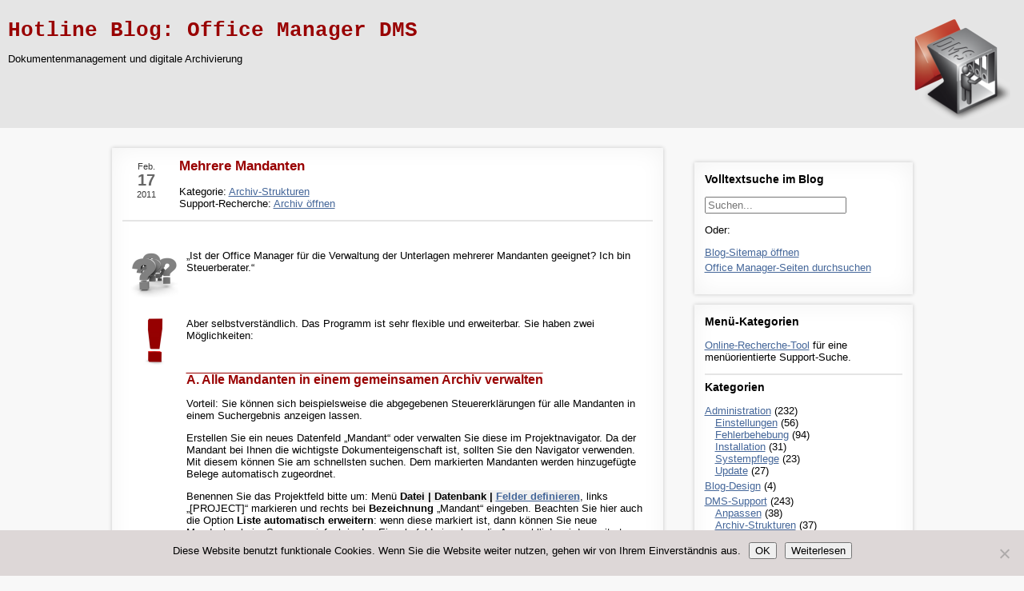

--- FILE ---
content_type: text/html; charset=UTF-8
request_url: https://blog.officemanager.de/2011/02/mehrere-mandanten/
body_size: 9966
content:
<!DOCTYPE html>
<html lang="de">
<head>
<meta charset="utf-8">
<meta name="viewport" content="width=device-width, initial-scale=1">
<title> &raquo; Mehrere Mandanten - Hotline Blog: Office Manager DMS</title>
<meta name="robots" content="index,follow">
<meta name="copyright" content="Softwareb&uuml;ro Krekeler">
<link rel="stylesheet" href="https://blog.officemanager.de/wp-content/themes/dms-hotline/style.css" media="screen">
<link rel="pingback" href="https://blog.officemanager.de/xmlrpc.php">
<link rel="alternate" type="application/rss+xml" title="RSS 2.0" href="https://blog.officemanager.de/feed/">
<link rel="alternate" type="text/xml" title="RSS .92" href="https://blog.officemanager.de/feed/rss/">
<link rel="alternate" type="application/atom+xml" title="Atom 0.3" href="https://blog.officemanager.de/feed/atom/">
<meta name='robots' content='max-image-preview:large' />
<link rel="alternate" type="application/rss+xml" title="Hotline Blog: Office Manager DMS &raquo; Mehrere Mandanten-Kommentar-Feed" href="https://blog.officemanager.de/2011/02/mehrere-mandanten/feed/" />
<link rel="alternate" title="oEmbed (JSON)" type="application/json+oembed" href="https://blog.officemanager.de/wp-json/oembed/1.0/embed?url=https%3A%2F%2Fblog.officemanager.de%2F2011%2F02%2Fmehrere-mandanten%2F" />
<link rel="alternate" title="oEmbed (XML)" type="text/xml+oembed" href="https://blog.officemanager.de/wp-json/oembed/1.0/embed?url=https%3A%2F%2Fblog.officemanager.de%2F2011%2F02%2Fmehrere-mandanten%2F&#038;format=xml" />
<style id='wp-img-auto-sizes-contain-inline-css' type='text/css'>
img:is([sizes=auto i],[sizes^="auto," i]){contain-intrinsic-size:3000px 1500px}
/*# sourceURL=wp-img-auto-sizes-contain-inline-css */
</style>
<style id='wp-emoji-styles-inline-css' type='text/css'>

	img.wp-smiley, img.emoji {
		display: inline !important;
		border: none !important;
		box-shadow: none !important;
		height: 1em !important;
		width: 1em !important;
		margin: 0 0.07em !important;
		vertical-align: -0.1em !important;
		background: none !important;
		padding: 0 !important;
	}
/*# sourceURL=wp-emoji-styles-inline-css */
</style>
<style id='wp-block-library-inline-css' type='text/css'>
:root{--wp-block-synced-color:#7a00df;--wp-block-synced-color--rgb:122,0,223;--wp-bound-block-color:var(--wp-block-synced-color);--wp-editor-canvas-background:#ddd;--wp-admin-theme-color:#007cba;--wp-admin-theme-color--rgb:0,124,186;--wp-admin-theme-color-darker-10:#006ba1;--wp-admin-theme-color-darker-10--rgb:0,107,160.5;--wp-admin-theme-color-darker-20:#005a87;--wp-admin-theme-color-darker-20--rgb:0,90,135;--wp-admin-border-width-focus:2px}@media (min-resolution:192dpi){:root{--wp-admin-border-width-focus:1.5px}}.wp-element-button{cursor:pointer}:root .has-very-light-gray-background-color{background-color:#eee}:root .has-very-dark-gray-background-color{background-color:#313131}:root .has-very-light-gray-color{color:#eee}:root .has-very-dark-gray-color{color:#313131}:root .has-vivid-green-cyan-to-vivid-cyan-blue-gradient-background{background:linear-gradient(135deg,#00d084,#0693e3)}:root .has-purple-crush-gradient-background{background:linear-gradient(135deg,#34e2e4,#4721fb 50%,#ab1dfe)}:root .has-hazy-dawn-gradient-background{background:linear-gradient(135deg,#faaca8,#dad0ec)}:root .has-subdued-olive-gradient-background{background:linear-gradient(135deg,#fafae1,#67a671)}:root .has-atomic-cream-gradient-background{background:linear-gradient(135deg,#fdd79a,#004a59)}:root .has-nightshade-gradient-background{background:linear-gradient(135deg,#330968,#31cdcf)}:root .has-midnight-gradient-background{background:linear-gradient(135deg,#020381,#2874fc)}:root{--wp--preset--font-size--normal:16px;--wp--preset--font-size--huge:42px}.has-regular-font-size{font-size:1em}.has-larger-font-size{font-size:2.625em}.has-normal-font-size{font-size:var(--wp--preset--font-size--normal)}.has-huge-font-size{font-size:var(--wp--preset--font-size--huge)}.has-text-align-center{text-align:center}.has-text-align-left{text-align:left}.has-text-align-right{text-align:right}.has-fit-text{white-space:nowrap!important}#end-resizable-editor-section{display:none}.aligncenter{clear:both}.items-justified-left{justify-content:flex-start}.items-justified-center{justify-content:center}.items-justified-right{justify-content:flex-end}.items-justified-space-between{justify-content:space-between}.screen-reader-text{border:0;clip-path:inset(50%);height:1px;margin:-1px;overflow:hidden;padding:0;position:absolute;width:1px;word-wrap:normal!important}.screen-reader-text:focus{background-color:#ddd;clip-path:none;color:#444;display:block;font-size:1em;height:auto;left:5px;line-height:normal;padding:15px 23px 14px;text-decoration:none;top:5px;width:auto;z-index:100000}html :where(.has-border-color){border-style:solid}html :where([style*=border-top-color]){border-top-style:solid}html :where([style*=border-right-color]){border-right-style:solid}html :where([style*=border-bottom-color]){border-bottom-style:solid}html :where([style*=border-left-color]){border-left-style:solid}html :where([style*=border-width]){border-style:solid}html :where([style*=border-top-width]){border-top-style:solid}html :where([style*=border-right-width]){border-right-style:solid}html :where([style*=border-bottom-width]){border-bottom-style:solid}html :where([style*=border-left-width]){border-left-style:solid}html :where(img[class*=wp-image-]){height:auto;max-width:100%}:where(figure){margin:0 0 1em}html :where(.is-position-sticky){--wp-admin--admin-bar--position-offset:var(--wp-admin--admin-bar--height,0px)}@media screen and (max-width:600px){html :where(.is-position-sticky){--wp-admin--admin-bar--position-offset:0px}}

/*# sourceURL=wp-block-library-inline-css */
</style><style id='global-styles-inline-css' type='text/css'>
:root{--wp--preset--aspect-ratio--square: 1;--wp--preset--aspect-ratio--4-3: 4/3;--wp--preset--aspect-ratio--3-4: 3/4;--wp--preset--aspect-ratio--3-2: 3/2;--wp--preset--aspect-ratio--2-3: 2/3;--wp--preset--aspect-ratio--16-9: 16/9;--wp--preset--aspect-ratio--9-16: 9/16;--wp--preset--color--black: #000000;--wp--preset--color--cyan-bluish-gray: #abb8c3;--wp--preset--color--white: #ffffff;--wp--preset--color--pale-pink: #f78da7;--wp--preset--color--vivid-red: #cf2e2e;--wp--preset--color--luminous-vivid-orange: #ff6900;--wp--preset--color--luminous-vivid-amber: #fcb900;--wp--preset--color--light-green-cyan: #7bdcb5;--wp--preset--color--vivid-green-cyan: #00d084;--wp--preset--color--pale-cyan-blue: #8ed1fc;--wp--preset--color--vivid-cyan-blue: #0693e3;--wp--preset--color--vivid-purple: #9b51e0;--wp--preset--gradient--vivid-cyan-blue-to-vivid-purple: linear-gradient(135deg,rgb(6,147,227) 0%,rgb(155,81,224) 100%);--wp--preset--gradient--light-green-cyan-to-vivid-green-cyan: linear-gradient(135deg,rgb(122,220,180) 0%,rgb(0,208,130) 100%);--wp--preset--gradient--luminous-vivid-amber-to-luminous-vivid-orange: linear-gradient(135deg,rgb(252,185,0) 0%,rgb(255,105,0) 100%);--wp--preset--gradient--luminous-vivid-orange-to-vivid-red: linear-gradient(135deg,rgb(255,105,0) 0%,rgb(207,46,46) 100%);--wp--preset--gradient--very-light-gray-to-cyan-bluish-gray: linear-gradient(135deg,rgb(238,238,238) 0%,rgb(169,184,195) 100%);--wp--preset--gradient--cool-to-warm-spectrum: linear-gradient(135deg,rgb(74,234,220) 0%,rgb(151,120,209) 20%,rgb(207,42,186) 40%,rgb(238,44,130) 60%,rgb(251,105,98) 80%,rgb(254,248,76) 100%);--wp--preset--gradient--blush-light-purple: linear-gradient(135deg,rgb(255,206,236) 0%,rgb(152,150,240) 100%);--wp--preset--gradient--blush-bordeaux: linear-gradient(135deg,rgb(254,205,165) 0%,rgb(254,45,45) 50%,rgb(107,0,62) 100%);--wp--preset--gradient--luminous-dusk: linear-gradient(135deg,rgb(255,203,112) 0%,rgb(199,81,192) 50%,rgb(65,88,208) 100%);--wp--preset--gradient--pale-ocean: linear-gradient(135deg,rgb(255,245,203) 0%,rgb(182,227,212) 50%,rgb(51,167,181) 100%);--wp--preset--gradient--electric-grass: linear-gradient(135deg,rgb(202,248,128) 0%,rgb(113,206,126) 100%);--wp--preset--gradient--midnight: linear-gradient(135deg,rgb(2,3,129) 0%,rgb(40,116,252) 100%);--wp--preset--font-size--small: 13px;--wp--preset--font-size--medium: 20px;--wp--preset--font-size--large: 36px;--wp--preset--font-size--x-large: 42px;--wp--preset--spacing--20: 0.44rem;--wp--preset--spacing--30: 0.67rem;--wp--preset--spacing--40: 1rem;--wp--preset--spacing--50: 1.5rem;--wp--preset--spacing--60: 2.25rem;--wp--preset--spacing--70: 3.38rem;--wp--preset--spacing--80: 5.06rem;--wp--preset--shadow--natural: 6px 6px 9px rgba(0, 0, 0, 0.2);--wp--preset--shadow--deep: 12px 12px 50px rgba(0, 0, 0, 0.4);--wp--preset--shadow--sharp: 6px 6px 0px rgba(0, 0, 0, 0.2);--wp--preset--shadow--outlined: 6px 6px 0px -3px rgb(255, 255, 255), 6px 6px rgb(0, 0, 0);--wp--preset--shadow--crisp: 6px 6px 0px rgb(0, 0, 0);}:where(.is-layout-flex){gap: 0.5em;}:where(.is-layout-grid){gap: 0.5em;}body .is-layout-flex{display: flex;}.is-layout-flex{flex-wrap: wrap;align-items: center;}.is-layout-flex > :is(*, div){margin: 0;}body .is-layout-grid{display: grid;}.is-layout-grid > :is(*, div){margin: 0;}:where(.wp-block-columns.is-layout-flex){gap: 2em;}:where(.wp-block-columns.is-layout-grid){gap: 2em;}:where(.wp-block-post-template.is-layout-flex){gap: 1.25em;}:where(.wp-block-post-template.is-layout-grid){gap: 1.25em;}.has-black-color{color: var(--wp--preset--color--black) !important;}.has-cyan-bluish-gray-color{color: var(--wp--preset--color--cyan-bluish-gray) !important;}.has-white-color{color: var(--wp--preset--color--white) !important;}.has-pale-pink-color{color: var(--wp--preset--color--pale-pink) !important;}.has-vivid-red-color{color: var(--wp--preset--color--vivid-red) !important;}.has-luminous-vivid-orange-color{color: var(--wp--preset--color--luminous-vivid-orange) !important;}.has-luminous-vivid-amber-color{color: var(--wp--preset--color--luminous-vivid-amber) !important;}.has-light-green-cyan-color{color: var(--wp--preset--color--light-green-cyan) !important;}.has-vivid-green-cyan-color{color: var(--wp--preset--color--vivid-green-cyan) !important;}.has-pale-cyan-blue-color{color: var(--wp--preset--color--pale-cyan-blue) !important;}.has-vivid-cyan-blue-color{color: var(--wp--preset--color--vivid-cyan-blue) !important;}.has-vivid-purple-color{color: var(--wp--preset--color--vivid-purple) !important;}.has-black-background-color{background-color: var(--wp--preset--color--black) !important;}.has-cyan-bluish-gray-background-color{background-color: var(--wp--preset--color--cyan-bluish-gray) !important;}.has-white-background-color{background-color: var(--wp--preset--color--white) !important;}.has-pale-pink-background-color{background-color: var(--wp--preset--color--pale-pink) !important;}.has-vivid-red-background-color{background-color: var(--wp--preset--color--vivid-red) !important;}.has-luminous-vivid-orange-background-color{background-color: var(--wp--preset--color--luminous-vivid-orange) !important;}.has-luminous-vivid-amber-background-color{background-color: var(--wp--preset--color--luminous-vivid-amber) !important;}.has-light-green-cyan-background-color{background-color: var(--wp--preset--color--light-green-cyan) !important;}.has-vivid-green-cyan-background-color{background-color: var(--wp--preset--color--vivid-green-cyan) !important;}.has-pale-cyan-blue-background-color{background-color: var(--wp--preset--color--pale-cyan-blue) !important;}.has-vivid-cyan-blue-background-color{background-color: var(--wp--preset--color--vivid-cyan-blue) !important;}.has-vivid-purple-background-color{background-color: var(--wp--preset--color--vivid-purple) !important;}.has-black-border-color{border-color: var(--wp--preset--color--black) !important;}.has-cyan-bluish-gray-border-color{border-color: var(--wp--preset--color--cyan-bluish-gray) !important;}.has-white-border-color{border-color: var(--wp--preset--color--white) !important;}.has-pale-pink-border-color{border-color: var(--wp--preset--color--pale-pink) !important;}.has-vivid-red-border-color{border-color: var(--wp--preset--color--vivid-red) !important;}.has-luminous-vivid-orange-border-color{border-color: var(--wp--preset--color--luminous-vivid-orange) !important;}.has-luminous-vivid-amber-border-color{border-color: var(--wp--preset--color--luminous-vivid-amber) !important;}.has-light-green-cyan-border-color{border-color: var(--wp--preset--color--light-green-cyan) !important;}.has-vivid-green-cyan-border-color{border-color: var(--wp--preset--color--vivid-green-cyan) !important;}.has-pale-cyan-blue-border-color{border-color: var(--wp--preset--color--pale-cyan-blue) !important;}.has-vivid-cyan-blue-border-color{border-color: var(--wp--preset--color--vivid-cyan-blue) !important;}.has-vivid-purple-border-color{border-color: var(--wp--preset--color--vivid-purple) !important;}.has-vivid-cyan-blue-to-vivid-purple-gradient-background{background: var(--wp--preset--gradient--vivid-cyan-blue-to-vivid-purple) !important;}.has-light-green-cyan-to-vivid-green-cyan-gradient-background{background: var(--wp--preset--gradient--light-green-cyan-to-vivid-green-cyan) !important;}.has-luminous-vivid-amber-to-luminous-vivid-orange-gradient-background{background: var(--wp--preset--gradient--luminous-vivid-amber-to-luminous-vivid-orange) !important;}.has-luminous-vivid-orange-to-vivid-red-gradient-background{background: var(--wp--preset--gradient--luminous-vivid-orange-to-vivid-red) !important;}.has-very-light-gray-to-cyan-bluish-gray-gradient-background{background: var(--wp--preset--gradient--very-light-gray-to-cyan-bluish-gray) !important;}.has-cool-to-warm-spectrum-gradient-background{background: var(--wp--preset--gradient--cool-to-warm-spectrum) !important;}.has-blush-light-purple-gradient-background{background: var(--wp--preset--gradient--blush-light-purple) !important;}.has-blush-bordeaux-gradient-background{background: var(--wp--preset--gradient--blush-bordeaux) !important;}.has-luminous-dusk-gradient-background{background: var(--wp--preset--gradient--luminous-dusk) !important;}.has-pale-ocean-gradient-background{background: var(--wp--preset--gradient--pale-ocean) !important;}.has-electric-grass-gradient-background{background: var(--wp--preset--gradient--electric-grass) !important;}.has-midnight-gradient-background{background: var(--wp--preset--gradient--midnight) !important;}.has-small-font-size{font-size: var(--wp--preset--font-size--small) !important;}.has-medium-font-size{font-size: var(--wp--preset--font-size--medium) !important;}.has-large-font-size{font-size: var(--wp--preset--font-size--large) !important;}.has-x-large-font-size{font-size: var(--wp--preset--font-size--x-large) !important;}
/*# sourceURL=global-styles-inline-css */
</style>

<style id='classic-theme-styles-inline-css' type='text/css'>
/*! This file is auto-generated */
.wp-block-button__link{color:#fff;background-color:#32373c;border-radius:9999px;box-shadow:none;text-decoration:none;padding:calc(.667em + 2px) calc(1.333em + 2px);font-size:1.125em}.wp-block-file__button{background:#32373c;color:#fff;text-decoration:none}
/*# sourceURL=/wp-includes/css/classic-themes.min.css */
</style>
<link rel='stylesheet' id='cookie-notice-front-css' href='https://blog.officemanager.de/wp-content/plugins/cookie-notice/css/front.min.css?ver=2.5.11' type='text/css' media='all' />
<script type="text/javascript" id="cookie-notice-front-js-before">
/* <![CDATA[ */
var cnArgs = {"ajaxUrl":"https:\/\/blog.officemanager.de\/wp-admin\/admin-ajax.php","nonce":"9ac6da469f","hideEffect":"fade","position":"bottom","onScroll":false,"onScrollOffset":100,"onClick":false,"cookieName":"cookie_notice_accepted","cookieTime":2592000,"cookieTimeRejected":2592000,"globalCookie":false,"redirection":false,"cache":false,"revokeCookies":false,"revokeCookiesOpt":"automatic"};

//# sourceURL=cookie-notice-front-js-before
/* ]]> */
</script>
<script type="text/javascript" src="https://blog.officemanager.de/wp-content/plugins/cookie-notice/js/front.min.js?ver=2.5.11" id="cookie-notice-front-js"></script>
<link rel="https://api.w.org/" href="https://blog.officemanager.de/wp-json/" /><link rel="alternate" title="JSON" type="application/json" href="https://blog.officemanager.de/wp-json/wp/v2/posts/254" /><link rel="EditURI" type="application/rsd+xml" title="RSD" href="https://blog.officemanager.de/xmlrpc.php?rsd" />
<meta name="generator" content="WordPress 6.9" />
<link rel="canonical" href="https://blog.officemanager.de/2011/02/mehrere-mandanten/" />
<link rel='shortlink' href='https://blog.officemanager.de/?p=254' />
<script type="application/ld+json">{
    "@context": "https://schema.org",
    "@type": "BlogPosting",
    "headline": "Mehrere Mandanten",
    "description": "Ist der Office Manager für die Verwaltung der Unterlagen mehrerer Mandanten geeignet? Ich bin Steuerberater.",
    "datePublished": "2011-02-17T11:25:29+01:00",
    "author": {
        "@type": "Organization",
        "name": "Softwarebüro Krekeler"
    },
    "publisher": {
        "@type": "Organization",
        "name": "Softwarebüro Krekeler"
    },
    "mainEntityOfPage": {
        "@type": "WebPage",
        "@id": "https://blog.officemanager.de/2011/02/mehrere-mandanten/"
    },
    "dateModified": "2022-10-27T19:45:04+02:00",
    "isPartOf": {
        "@type": "SoftwareApplication",
        "@id": "https://www.officemanager.de/#software",
        "name": "Office Manager DMS",
        "applicationCategory": "BusinessApplication",
        "operatingSystem": "Windows",
        "softwareRequirements": "Windows 10/11",
        "screenshot": "https://www.officemanager.de/images/screenshot/dms/screenshot-office-manager-dms.png",
        "keywords": [
            "Archivierungssoftware",
            "DMS",
            "Dokumentenmanagementsystem"
        ],
        "url": "https://www.officemanager.de/"
    }
}
</script>
</head>
<body>

<div id="wrapper">

<header>
	<p><img alt="DMS Datenraum" src="https://blog.officemanager.de/wp-content/themes/dms-hotline/images/logo.png" width="128" height="128"></p>
	<a class="blogtitle" href="https://blog.officemanager.de">Hotline Blog: Office Manager DMS</a>
	<p>Dokumentenmanagement und digitale Archivierung</p>
</header>
<div id="content">
<aside>
	<div id="sidebox-search" class="sidebox">
		<p class="sideh" id="volltextsuche">Volltextsuche im Blog</p>
		<form method="get" id="searchform" action="/index.php">
			<input type="text" placeholder="Suchen..." value="" name="s" id="s">
		</form>
		<p>Oder:</p>
		<ul>
			<li><a title="Gesamtliste aller Posts" href="//blog.officemanager.de/sitemap/">Blog-Sitemap &ouml;ffnen</a></li>
			<li><a title="Volltextsuche in allen Office Manager-Seiten" rel="search" href="https://www.officemanager.de/search/search.php">Office Manager-Seiten durchsuchen</a></li>
		</ul>
	</div>
	<div id="sidebox-cat" class="sidebox">
		<p class="sideh">Men&uuml;-Kategorien</p>
		<p><a title="Findet Blog-Artikel, Supportseiten und Hilfekapitel&#10;Kurz-URL &quot;dms.support&quot;" href="https://www.officemanager.de/support/dms-menue.php">Online-Recherche-Tool</a> f&uuml;r eine men&uuml;orientierte Support-Suche.</p>
		<hr>
		<p class="sideh" id="kategorien">Kategorien</p>
		<ul>	<li class="cat-item cat-item-8"><a href="https://blog.officemanager.de/category/administration/">Administration</a> (232)
<ul class='children'>
	<li class="cat-item cat-item-54"><a href="https://blog.officemanager.de/category/administration/einstellungen-administration/">Einstellungen</a> (56)
</li>
	<li class="cat-item cat-item-55"><a href="https://blog.officemanager.de/category/administration/fehlerbehebung/">Fehlerbehebung</a> (94)
</li>
	<li class="cat-item cat-item-52"><a href="https://blog.officemanager.de/category/administration/installation-administration/">Installation</a> (31)
</li>
	<li class="cat-item cat-item-71"><a href="https://blog.officemanager.de/category/administration/systempflege/">Systempflege</a> (23)
</li>
	<li class="cat-item cat-item-53"><a href="https://blog.officemanager.de/category/administration/update-administration/">Update</a> (27)
</li>
</ul>
</li>
	<li class="cat-item cat-item-34"><a href="https://blog.officemanager.de/category/blog-design/">Blog-Design</a> (4)
</li>
	<li class="cat-item cat-item-1"><a href="https://blog.officemanager.de/category/dms/">DMS-Support</a> (243)
<ul class='children'>
	<li class="cat-item cat-item-59"><a href="https://blog.officemanager.de/category/dms/anpassen/">Anpassen</a> (38)
</li>
	<li class="cat-item cat-item-60"><a href="https://blog.officemanager.de/category/dms/archiv-struktur/">Archiv-Strukturen</a> (37)
</li>
	<li class="cat-item cat-item-58"><a href="https://blog.officemanager.de/category/dms/automatisieren/">Automatisieren</a> (31)
</li>
	<li class="cat-item cat-item-61"><a href="https://blog.officemanager.de/category/dms/bedienung/">Bedienung</a> (39)
</li>
	<li class="cat-item cat-item-86"><a href="https://blog.officemanager.de/category/dms/blockchain/">Blockchain</a> (1)
</li>
	<li class="cat-item cat-item-87"><a href="https://blog.officemanager.de/category/dms/crm-kontaktmanagement/">CRM-Kontaktmanagement</a> (2)
</li>
	<li class="cat-item cat-item-57"><a href="https://blog.officemanager.de/category/dms/import-dms/">Importieren</a> (45)
</li>
	<li class="cat-item cat-item-83"><a href="https://blog.officemanager.de/category/dms/mobile-app/">Mobile App</a> (10)
</li>
	<li class="cat-item cat-item-56"><a href="https://blog.officemanager.de/category/dms/suchen-dms/">Suchen</a> (35)
</li>
</ul>
</li>
	<li class="cat-item cat-item-5"><a href="https://blog.officemanager.de/category/allgemein/">In eigener Sache</a> (11)
</li>
	<li class="cat-item cat-item-3"><a href="https://blog.officemanager.de/category/scannen/">Scannen</a> (104)
<ul class='children'>
	<li class="cat-item cat-item-62"><a href="https://blog.officemanager.de/category/scannen/ocr-scannen/">OCR-Texterkennung</a> (26)
</li>
	<li class="cat-item cat-item-65"><a href="https://blog.officemanager.de/category/scannen/scansnap-scannen/">Ricoh ScanSnap</a> (37)
</li>
	<li class="cat-item cat-item-63"><a href="https://blog.officemanager.de/category/scannen/scanner-einstellungen/">Scan-Parameter</a> (5)
</li>
	<li class="cat-item cat-item-64"><a href="https://blog.officemanager.de/category/scannen/twain-scannen/">Twain-Scanner</a> (32)
</li>
</ul>
</li>
	<li class="cat-item cat-item-6"><a href="https://blog.officemanager.de/category/windows/">Windows allgemein</a> (49)
</li>
	<li class="cat-item cat-item-7"><a href="https://blog.officemanager.de/category/cad/">Zeichnungsverwaltung</a> (12)
</li>
</ul>
	</div>
	<div id="sidebox-shop" class="sidebox">
		<p class="sideh">Bezugsm&ouml;glichkeiten</p>
		<hr>
		<ul>
			<li><a title="Laden und 30 Tage testen" href="https://www.officemanager.de/downloads/">DMS-Testversion laden</a></li>
			<li><a href="https://shop.officemanager.de/dms">Im Onlineshop bestellen</a></li>
		</ul>
	</div>
	<div id="sidebox-pages" class="sidebox">
		<p class="sideh">Seiten</p>
		<hr>
		<ul><li class="page_item page-item-2"><a href="https://blog.officemanager.de/about/">Impressum</a></li>
<li class="page_item page-item-2320"><a href="https://blog.officemanager.de/sitemap/">Sitemap &#8211; Inhaltsverzeichnis</a></li>
<li class="page_item page-item-597"><a href="https://blog.officemanager.de/typografie/">Typografische Konventionen</a></li>
</ul>
	</div>
	<div id="sidebox-support" class="sidebox">
		<p class="sideh">Support-Links</p>
		<hr>
		<ul><li><a href="https://www.officemanager.de/support/" title="Supportseiten für das Office Manager Dokumentenmanagementsystem" target="_blank">Übersicht</a></li>
<li><a href="https://www.officemanager.de/support/faq.php" title="Antworten auf häufige Fragen zum Dokumentenmanagement" target="_blank">DMS FAQ</a></li>
<li><a href="https://www.officemanager.de/dokumentenverwaltung/howto/" title="PDF-Dokumente für einen schnellen Einstieg" target="_blank">Kurzanleitungen</a></li>
<li><a href="https://www.officemanager.de/handbuch/" title="Browser-Version der Dokumentation" target="_blank">Benutzerhandbuch</a></li>
<li><a href="https://www.officemanager.de/entwickler/" title="Makros, Skripte und erweiterte Konfiguration" target="_blank">Entwicklernetzwerk OMDN</a></li>
<li><a href="https://www.officemanager.de/scansnap/faq.html" title="Antworten auf Fragen zum ScanSnap" target="_blank">ScanSnap FAQ</a></li>
</ul>
	</div>
	</aside>
<article>
		<div class="postsingle">
		<div class="date">
			<div class="month">Feb.</div>
			<div class="day">17</div>
			<div class="year">2011</div>
		</div>
		<div class="posttitle"><h1>Mehrere Mandanten</h1></div>
		<div class="postsub"><p>
			Kategorie: <a href="https://blog.officemanager.de/category/dms/archiv-struktur/" rel="category tag">Archiv-Strukturen</a>						<br>Support-Recherche: <a title="Support für Menübefehl &quot;Archiv öffnen&quot; ansehen" href="https://www.officemanager.de/support/dms-menue.php?omname=ActFileDbOpen#searchresult">Archiv öffnen</a>		</p></div>

		<hr>
		<div class="entry"><div id="frage"><q>Ist der Office Manager für die Verwaltung der Unterlagen mehrerer Mandanten geeignet? Ich bin Steuerberater.</q></div>
<div id="antwort">Aber selbstverständlich. Das Programm ist sehr flexible und erweiterbar. Sie haben zwei Möglichkeiten:&nbsp;</p>
<h2>A. Alle Mandanten in einem gemeinsamen Archiv verwalten</h2>
<p>Vorteil: Sie können sich beispielsweise die abgegebenen Steuererklärungen für alle Mandanten in einem Suchergebnis anzeigen lassen.</p>
<p>Erstellen Sie ein neues Datenfeld &#8222;Mandant&#8220; oder verwalten Sie diese im Projektnavigator. Da der Mandant bei Ihnen die wichtigste Dokumenteigenschaft ist, sollten Sie den Navigator verwenden. Mit diesem können Sie am schnellsten suchen. Dem markierten Mandanten werden hinzugefügte Belege automatisch zugeordnet.</p>
<p>Benennen Sie das Projektfeld bitte um: Menü <span class="menuebefehl">Datei | Datenbank | <a href="//www.officemanager.de/handbuch/formeditfields.html">Felder definieren</a></span>, links &#8222;[PROJECT]&#8220; markieren und rechts bei <span class="uilabel">Bezeichnung</span> &#8222;Mandant&#8220; eingeben. Beachten Sie hier auch die Option <span class="uilabel">Liste automatisch erweitern</span>: wenn diese markiert ist, dann können Sie neue Mandanten beim Scannen einfach in das Eingabefeld eingeben, die Auswahlliste wird erweitert.</p>
<p>Klick auf <span class="uilabel">Übernehmen</span> und <span class="uilabel">Schließen</span>. Über dem Navigator steht jetzt &#8222;Mandant-Navigator&#8220;, die Tabellenspalte und die Eingabefelder wurden entsprechend umbenannt.</p>
<p>Um neue Mandanten anzulegen, können Sie im Menü <span class="menuebefehl">Datei | Optionen | Auswahllisten</span> wählen oder mit der rechten Maustaste auf den Navigator klicken.</p>
<h2>B. Für jeden Mandanten ein eigenes Archiv erstellen</h2>
<p>Vorteile: Klare Trennung der Mandanten: Sie öffnen das entsprechende Archiv und arbeiten alle Tätigkeiten für diesen Mandanten ab. Einfache Definition von Zugriffsberechtigungen, wenn die Daten einzelner Mandanten nur von ausgewählten Mitarbeitern eingesehen werden dürfen.</p>
<p>Erstellen Sie mit dem Menübefehl <span class="menuebefehl">Datei | <a href="//www.officemanager.de/handbuch/neues-archiv.html">Neues Archiv</a></span> die Archive. Als Name verwenden Sie den Mandatennamen. Oberhalb des Projektnavigators befindet sich eine <a href="//www.officemanager.de/handbuch/archiv-oeffnen.html#archiv-schnellzugriff">Auswahlbox</a> mit der schnell zwischen den aktiven Mandanten umgeschaltet werden kann. Das Datenfeld Projekt sollte in &#8222;Jahr&#8220; umbenannt werden, der Navigator enthält dann die Buchungsjahre.</p>
</div>
</div>
		<hr>
		<div class="postfooter">
		<p>Veröffentlicht am <time datetime="2011-02-17T11:25:29+01:00">17.02.2011 11:25:29</time> von Softwarebüro Krekeler, Artikel-ID 254<br>Zuletzt überarbeitet am <time datetime="2022-10-27T19:45:04+02:00">27.10.2022 19:45:04</time>		</p>
		</div>
	</div>
		<br><br>
		<div id="kommentare">
<h2>Noch keine Kommentare</h2>
<ul class="commentlist">
	</ul>
</div>
<div id="kommentar_formular">
	<div id="respond" class="comment-respond">
		<h3 id="reply-title" class="comment-reply-title">Eigenen Kommentar schreiben oder eine R&uuml;ckfrage stellen <small><a rel="nofollow" id="cancel-comment-reply-link" href="/2011/02/mehrere-mandanten/#respond" style="display:none;">Antwort abbrechen</a></small></h3><form action="https://blog.officemanager.de/wp-comments-post.php" method="post" id="commentform" class="comment-form"><p class="comment-notes">Ihre E-Mail-Adresse wird nicht ver&ouml;ffentlicht. Erforderliche Felder sind markiert *</p><p class="comment-form-comment"><label for="comment">Kommentar <span class="required">*</span></label> <textarea id="comment" name="comment" cols="45" rows="8" maxlength="65525" required="required"></textarea></p><p class="form-allowed-tags">Sie k&ouml;nnen folgende <abbr title="HyperText Markup Language">HTML</abbr>-Tags verwenden:  <code>&lt;a href=&quot;&quot; title=&quot;&quot;&gt; &lt;abbr title=&quot;&quot;&gt; &lt;acronym title=&quot;&quot;&gt; &lt;b&gt; &lt;blockquote cite=&quot;&quot;&gt; &lt;cite&gt; &lt;code&gt; &lt;del datetime=&quot;&quot;&gt; &lt;em&gt; &lt;i&gt; &lt;q cite=&quot;&quot;&gt; &lt;s&gt; &lt;strike&gt; &lt;strong&gt; </code></p><p class="comment-form-author"><label for="author">Name <span class="required">*</span></label> <input id="author" name="author" type="text" value="" size="30" maxlength="245" autocomplete="name" required="required" /></p>
<p class="comment-form-email"><label for="email">E-Mail-Adresse <span class="required">*</span></label> <input id="email" name="email" type="text" value="" size="30" maxlength="100" autocomplete="email" required="required" /></p>
<p class="comment-form-url"><label for="url">Website</label> <input id="url" name="url" type="text" value="" size="30" maxlength="200" autocomplete="url" /></p>
<p class="form-submit"><input name="submit" type="submit" id="submit" class="submit" value="Kommentar abschicken" /> <input type='hidden' name='comment_post_ID' value='254' id='comment_post_ID' />
<input type='hidden' name='comment_parent' id='comment_parent' value='0' />
</p></form>	</div><!-- #respond -->
	</div>
</article>
</div><!-- content-->

<footer>
<p>
	<img src="https://www.officemanager.de/images/icons/link-feed.png" alt="Feed" width="14" height="14">
	<a title="Neue Artikel als RSS 2.0-Feed abonnieren" href="https://blog.officemanager.de/feed/">RSS-Feed</a> |
	<a title="Neue Artikel als Atom-Feed abonnieren" href="https://blog.officemanager.de/feed/atom/">Atom-Feed</a> |
	<a href="https://twitter.com/sbkrekeler/">Folgen Sie uns auf <img src="https://www.officemanager.de/images/icons/x-logo.svg" alt="X" width="12" height="12"></a>
</p>
<p>
	<a title="Zur Homepage &quot;Office Manager DMS&quot; wechseln" href="https://www.officemanager.de/">officemanager.de</a> |
	&nbsp;<a title="Dokumentenverwaltung mit dem Office Manager" href="https://www.officemanager.de/dokumentenverwaltung/">DMS</a>&nbsp; | 
	<a title="Testversion laden" href="https://www.officemanager.de/downloads/">Download</a> |
	<a title="Hilfestellung und FAQ" href="https://www.officemanager.de/support/">Support</a> |
	<a title="Entwicklernetzwerk" href="https://omdn.officemanager.de/">OMDN</a> |
	<a title="Supportanfrage" href="https://www.officemanager.de/forms/feedback.html">Kontaktformular</a>
</p>
<p>Copyright &copy; 2011-2026 <a title="Zur Homepage krekeler.de wechseln" href="https://www.krekeler.de/">Softwareb&uuml;ro Krekeler</a> | <a href="https://blog.officemanager.de/about/">Impressum</a> | <a href="https://www.officemanager.de/impressum/datenschutz.php">Datenschutz</a></p>
<p>&nbsp;</p><p>&nbsp;</p><p>&nbsp;</p><p>&nbsp;</p> <!-- Platz fuer Cookie-Hinweis -->
</footer>
</div><!-- end wrapper -->

<script type="speculationrules">
{"prefetch":[{"source":"document","where":{"and":[{"href_matches":"/*"},{"not":{"href_matches":["/wp-*.php","/wp-admin/*","/wp-content/uploads/*","/wp-content/*","/wp-content/plugins/*","/wp-content/themes/dms-hotline/*","/*\\?(.+)"]}},{"not":{"selector_matches":"a[rel~=\"nofollow\"]"}},{"not":{"selector_matches":".no-prefetch, .no-prefetch a"}}]},"eagerness":"conservative"}]}
</script>
<script id="wp-emoji-settings" type="application/json">
{"baseUrl":"https://s.w.org/images/core/emoji/17.0.2/72x72/","ext":".png","svgUrl":"https://s.w.org/images/core/emoji/17.0.2/svg/","svgExt":".svg","source":{"concatemoji":"https://blog.officemanager.de/wp-includes/js/wp-emoji-release.min.js?ver=6.9"}}
</script>
<script type="module">
/* <![CDATA[ */
/*! This file is auto-generated */
const a=JSON.parse(document.getElementById("wp-emoji-settings").textContent),o=(window._wpemojiSettings=a,"wpEmojiSettingsSupports"),s=["flag","emoji"];function i(e){try{var t={supportTests:e,timestamp:(new Date).valueOf()};sessionStorage.setItem(o,JSON.stringify(t))}catch(e){}}function c(e,t,n){e.clearRect(0,0,e.canvas.width,e.canvas.height),e.fillText(t,0,0);t=new Uint32Array(e.getImageData(0,0,e.canvas.width,e.canvas.height).data);e.clearRect(0,0,e.canvas.width,e.canvas.height),e.fillText(n,0,0);const a=new Uint32Array(e.getImageData(0,0,e.canvas.width,e.canvas.height).data);return t.every((e,t)=>e===a[t])}function p(e,t){e.clearRect(0,0,e.canvas.width,e.canvas.height),e.fillText(t,0,0);var n=e.getImageData(16,16,1,1);for(let e=0;e<n.data.length;e++)if(0!==n.data[e])return!1;return!0}function u(e,t,n,a){switch(t){case"flag":return n(e,"\ud83c\udff3\ufe0f\u200d\u26a7\ufe0f","\ud83c\udff3\ufe0f\u200b\u26a7\ufe0f")?!1:!n(e,"\ud83c\udde8\ud83c\uddf6","\ud83c\udde8\u200b\ud83c\uddf6")&&!n(e,"\ud83c\udff4\udb40\udc67\udb40\udc62\udb40\udc65\udb40\udc6e\udb40\udc67\udb40\udc7f","\ud83c\udff4\u200b\udb40\udc67\u200b\udb40\udc62\u200b\udb40\udc65\u200b\udb40\udc6e\u200b\udb40\udc67\u200b\udb40\udc7f");case"emoji":return!a(e,"\ud83e\u1fac8")}return!1}function f(e,t,n,a){let r;const o=(r="undefined"!=typeof WorkerGlobalScope&&self instanceof WorkerGlobalScope?new OffscreenCanvas(300,150):document.createElement("canvas")).getContext("2d",{willReadFrequently:!0}),s=(o.textBaseline="top",o.font="600 32px Arial",{});return e.forEach(e=>{s[e]=t(o,e,n,a)}),s}function r(e){var t=document.createElement("script");t.src=e,t.defer=!0,document.head.appendChild(t)}a.supports={everything:!0,everythingExceptFlag:!0},new Promise(t=>{let n=function(){try{var e=JSON.parse(sessionStorage.getItem(o));if("object"==typeof e&&"number"==typeof e.timestamp&&(new Date).valueOf()<e.timestamp+604800&&"object"==typeof e.supportTests)return e.supportTests}catch(e){}return null}();if(!n){if("undefined"!=typeof Worker&&"undefined"!=typeof OffscreenCanvas&&"undefined"!=typeof URL&&URL.createObjectURL&&"undefined"!=typeof Blob)try{var e="postMessage("+f.toString()+"("+[JSON.stringify(s),u.toString(),c.toString(),p.toString()].join(",")+"));",a=new Blob([e],{type:"text/javascript"});const r=new Worker(URL.createObjectURL(a),{name:"wpTestEmojiSupports"});return void(r.onmessage=e=>{i(n=e.data),r.terminate(),t(n)})}catch(e){}i(n=f(s,u,c,p))}t(n)}).then(e=>{for(const n in e)a.supports[n]=e[n],a.supports.everything=a.supports.everything&&a.supports[n],"flag"!==n&&(a.supports.everythingExceptFlag=a.supports.everythingExceptFlag&&a.supports[n]);var t;a.supports.everythingExceptFlag=a.supports.everythingExceptFlag&&!a.supports.flag,a.supports.everything||((t=a.source||{}).concatemoji?r(t.concatemoji):t.wpemoji&&t.twemoji&&(r(t.twemoji),r(t.wpemoji)))});
//# sourceURL=https://blog.officemanager.de/wp-includes/js/wp-emoji-loader.min.js
/* ]]> */
</script>

		<!-- Cookie Notice plugin v2.5.11 by Hu-manity.co https://hu-manity.co/ -->
		<div id="cookie-notice" role="dialog" class="cookie-notice-hidden cookie-revoke-hidden cn-position-bottom" aria-label="Cookie Notice" style="background-color: rgba(221,215,215,1);"><div class="cookie-notice-container" style="color: #000000"><span id="cn-notice-text" class="cn-text-container">Diese Website benutzt funktionale Cookies. Wenn Sie die Website weiter nutzen, gehen wir von Ihrem Einverständnis aus.</span><span id="cn-notice-buttons" class="cn-buttons-container"><button id="cn-accept-cookie" data-cookie-set="accept" class="cn-set-cookie cn-button cn-button-custom button" aria-label="OK">OK</button><button data-link-url="https://www.officemanager.de/impressum/datenschutz.php" data-link-target="_blank" id="cn-more-info" class="cn-more-info cn-button cn-button-custom button" aria-label="Weiterlesen">Weiterlesen</button></span><button type="button" id="cn-close-notice" data-cookie-set="accept" class="cn-close-icon" aria-label="Nein"></button></div>
			
		</div>
		<!-- / Cookie Notice plugin -->
</body>
</html>

--- FILE ---
content_type: text/css
request_url: https://blog.officemanager.de/wp-content/themes/dms-hotline/style.css
body_size: 2312
content:
/*
Theme Name: Support Blog
Theme URI: http://www.krekeler.de/wordpresse/support-blog
Description: WordPress-Template für ein Blog mit funktionalem Inhalt
Author: Softwarebüro Krekeler
Author URI: https://blog.officemanager.de
*/

body{
	margin:0;
	padding:0;
	border:0;
	color:#000;
	font-family:"Segoe UI", Arial, Helvetica, Sans-Serif;
/*	font-size:small;*/
	font-style:normal;
	background-color:#F8F8F8;
}
#wrapper {
}
header{
/*	min-height:140px;*/
	padding:10px;
	background:#E5E5E5;
}
#content { /*innerer Bereich mit article und aside*/
}
article{ /* umschließt die Posts */
	margin: 12px auto 0 auto;
}
.entry{
	padding: 10px;
	margin: 10px 0 20px 0;
	background-color: *#fff;
}
.post, .postsingle, .sidebox, .comment {
	background-color: #fff;
}
aside{
	margin: 30px auto 0 auto;
}
footer{
	clear:both;
	padding:20px;
	font-size: small;
	text-align: center;
	background-color:#E5E5E5;
}
.postsingle{
	position: relative; /*für unteren Schatten nötig*/
}
.postsingle:before, .postsingle:after{
	position: absolute;
	width: 40%;
	height: 10px;
	content: ' ';
	bottom: 1.2em;
	background: transparent;
	-webkit-box-shadow: 0 6px 12px rgba(0, 0, 0, 0.3);
	-moz-box-shadow: 0 6px 12px rgba(0, 0, 0, 0.3);
	box-shadow: 0 6px 12px rgba(0, 0, 0, 0.3);
	z-index: -1;
} 
.postsingle:before{
	left: 1.5em;
	-webkit-transform: skew(-5deg) rotate(-5deg);
	-moz-transform: skew(-5deg) rotate(-5deg);
	-ms-transform: skew(-5deg) rotate(-5deg);
	-o-transform: skew(-5deg) rotate(-5deg);
	transform: skew(-5deg) rotate(-5deg);
} 
.postsingle:after{
	left: auto;
	right: 1.5em;
	-webkit-transform: skew(5deg) rotate(5deg);
	-moz-transform: skew(5deg) rotate(5deg);
	-ms-transform: skew(5deg) rotate(5deg);
	-o-transform: skew(5deg) rotate(5deg);
	transform: skew(5deg) rotate(5deg);
} 

img {
	border-style: none;
}
th {
	font-size:small;
	font-style:italic;
}
td {
	font-size:small;
}
.tblborder td {
	border: 1px solid #CCCCCC;
}
.blogtitle {
/*	font-size:2em;*/
	font-weight:bold;
	color:#990000;
	font-family:"Courier New", Courier, Monospace;
	text-decoration:none;
}
.blogtitle:hover{
	color:#469;
}
h1 {
	font-size: 1.3em;
	color: #990000;
}
h2 {
	font-size: 1.2em;
	color: #990000;
	margin-top: 2.5em;
	text-decoration: overline;
}
h3 {
	font-size: 1.1em;
	color: #990000;
}
h4 {
	font-size: 1em;
	color: #990000;
}
h5 {
	font-size: 0.95em;
	color: #990000;
}
h6 {
	font-size: 0.9em;
	color: #990000;
}
a {
	color:#469;
	text-decoration:underline;
}
a:hover {
	color:#000;
	text-decoration:underline;
}
a[target^="_blank"]:not([href^="https://www.addthis.com"]){
	background: url('https://www.officemanager.de/images/icons/link-blank.png') no-repeat right;
	padding: 0 12px 0 0;
}

a[href $=".pdf"] {
	background: url('https://www.officemanager.de/images/icons/link-pdf.png') no-repeat right;
	padding: 0 13px 0 0;
}
a[href $=".js"] {
	background: url('https://www.officemanager.de/images/icons/link-skript.png') no-repeat right;
	padding: 0 15px 0 0;
}
a[href $=".vbs"] {
	background: url('https://www.officemanager.de/images/icons/link-skript.png') no-repeat right;
	padding: 0 15px 0 0;
}
a[href $=".omac"] {
	background: url('https://www.officemanager.de/images/icons/link-skript.png') no-repeat right;
	padding: 0 15px 0 0;
}
a[href $=".omini"] {
	background: url('https://www.officemanager.de/images/icons/link-skript.png') no-repeat right;
	padding: 0 15px 0 0;
}
a[href^="mailto:"] {
	background: url('https://www.officemanager.de/images/icons/link-email.png') no-repeat right;
	padding: 0 17px 0 0;
}

h1 a {
	color:#990000;
}
h1 a:hover {
	color:#469;
}
ol li {
	margin-top: 0.4em;
}
ul li {
	margin-top: 0.4em;
}
samp {
	font-size:medium;
}

.taste,kbd {
	font-family: "Courier New", Courier, Monospace;
	border: 1px solid #C0C0C0;
	padding-right: 2px;
	padding-left: 2px;
}

.breadcrumb {
	font-size: 0.85em;
	margin-top: 0px;
	margin-bottom: 2em;
}

.autoflow {
	overflow:auto;
}
.breakword {
	word-wrap:break-word;
}

.pagination_navi{
	text-align: center;
}
.pagination_navi a {
	border:1px solid #6EA1CE;
	font-size: 0.8em;
	font-weight:normal;
	padding: 2px 6px;
	margin: 2px 4px;
	color:#469;
	text-decoration:none;
}
.pagination_navi a.current-page{
	border:1px solid #990000;
	color: #990000;
}

.pagination_navi a:hover{
	border:1px solid #000;
	color: #000;
	text-decoration:underline;
}

.posttitle{
}
.posttitle h1{ /* Eizelartikel-Seite */
	margin-top:0;
}
.posttitle h2{ /* Auflistung */
	margin-top:0;
	text-decoration:none;
}

.posttitle h2 a{
	color:#990000;
}
.posttitle h2 a:hover {
	color:#469;
}
.postsub{
}

/* Kommentare */
#kommentare h3{
	margin-top:0;
}
li.comment {
}
ul.commentlist {
	list-style: none;
	margin: 0;
	padding: 0; 
}
.form-allowed-tags {
	font-size:smaller;
}
#kommentar_formular label {
	display:block;
}

/* grafisches Datum */
.date{
	width:60px;
	height:70px;
/*	background:url(https://blog.officemanager.de/wp-content/themes/dms-hotline/images/datum-bg.gif) no-repeat;*/
/*	border-right: 2px solid #E5E5E5;*/
	color:#363636;
	float:left;
	margin-right:1em;
	text-align:center;
	font-size:11px;
}
.date .month{
	width:60px;
/*	padding-left:13px;
	position:relative;*/
	margin-top:4px;
}
.date .day{
	width: 60px; /*	padding-left:12px;
	position:relative;
	top:8px;*/;
	font-size: 20px;
	font-weight: bold;
	color:#666666;
}
.postfooter{
	color:#666666;
}
.postfooter a{
	color:#666666;
}
.post hr, .postsingle hr, .sidebox hr {
	border: 1px solid #E5E5E5;
	color:#E5E5E5;
	background-color:#E5E5E5;
}

/* Bildunterschrift */
p.wp-caption-text{
	font-style: italic;
}

.sidebox ul{
	list-style-type: none;
	margin-left:0;
	padding-left:0;
}
.sidebox li{
	margin-top:0.3em;
}
ul.children{
	list-style-type: none;
	margin-left:1em;
	padding-left:0;
}
ul.children li{
	margin-top:0;
}
/*Überschrift in Sidebar*/
p.sideh{
	font-size: 1.1em;
	font-weight: bold;
	margin-top:0;
	padding-top:0;
}
.small{
	font-size: small;
}
.light{
	color: #808080;
}

.menuebefehl {
	background-color: #F0F0F0;
	font-weight: bold;
}
.uilabel {
	font-weight: bold;
}
.uitabsh {
	font-weight: bold;
}
.tooltip {
	text-decoration-line: underline;
	text-decoration-style: dotted;
}
code {
	font-family: "Courier New", Monospace;
	font-size: 1em;
}
.softwarecode {
	border: 1px solid #999999;
	margin: 0px 2em 0px 1em;
	padding: 5px;
	font-family: "Courier New", Monospace;
	background-color: #F2F2F2;
	font-size: 0.9em;
}

/* Mobile-Screen *******************************************************************************************/
@media screen and (max-width: 64em) {

body{
/*	font-size:small;*/
}
.invisible-mobile {
	display:none;
}
header img {
	display:none;
}
#content {
/*	width: 79em;	
	min-width: 54em;*/
	margin: 1em auto 0 auto;
}
article{
/*	width: 53em;
	min-width: 34em;
	float:left;*/
	padding:2px 2px 1em 2px;
}
.entry{
}
aside{
	padding:2px;
}
#sidebox-cat {
	display:none;
}
#sidebox-tagcloud {
	display:none;
}
#sidebox-pages {
	display:none;
}
#sidebox-support {
	display:none;
}
.post, .postsingle, .sidebox, .comment {
	padding: 0.5em;
	margin-bottom: 1em;
	border: 1px solid #E5E5E5;
}
textarea{
	max-width: 98%;
}
footer a {
	min-height:32px;
	min-width:32px;
}
#frage{
	margin: 15px 0 20px 0;
	background-position: left 5px;
	background: url(https://blog.officemanager.de/wp-content/themes/dms-hotline/images/frage.png) no-repeat;
	padding-left: 70px;
	min-height: 60px;
}
#antwort{
	margin: 25px 0 20px 0;
/*	background-position: left 5px;
	background: url(https://blog.officemanager.de/wp-content/themes/dms-hotline/images/antwort-small.png) no-repeat;*/
	padding-left: 0px;
	min-height: 120px;
}
div.indexfrage{
	margin: 15px 0 20px 0;
	background-position: left 5px;
	background: url(https://blog.officemanager.de/wp-content/themes/dms-hotline/images/frage-small.png) no-repeat;
	padding-left: 30px;
	min-height: 60px;
}

.blogtitle {
	font-size:1.4em;
}
.sidebox ul li {
	margin-top:0;
	min-width:48px;
	line-height:48px;
}

}

/* Desktop über 64em **************************************************************************************/
@media screen and (min-width: 64.1em) {

body{
	font-size:small;
}
.invisible-desktop {
	display:none;
}
header{
	min-height:140px;
}
header img {
	float:right;
}
#content{
	width: 79em;	
	min-width: 54em;
	margin: 0 auto 0 auto;
}
article{
	width: 53em;
	min-width: 34em;
	padding:1em;
	float:left;
}
.entry{
}
aside{
	float:right;
	width:21em;
	padding:1em;
}
.post, .postsingle, .sidebox, .comment {
	padding: 1em;
	margin-bottom: 1em;
	-webkit-box-shadow: 0 0 4px rgba(0, 0, 0, 0.2), inset 0 0 30px rgba(0, 0, 0, 0.051);
	-moz-box-shadow: 0 0 4px rgba(0, 0, 0, 0.2), inset 0 0 30px rgba(0, 0, 0, 0.051);
	box-shadow: 0 0 5px rgba(0, 0, 0, 0.2), inset 0 0 30px rgba(0, 0, 0, 0.051);
}
.post:hover, .sidebox:hover, .comment:hover{
	-webkit-box-shadow: 0 0 4px rgba(0, 0, 0, 0.2);
	-moz-box-shadow: 0 0 4px rgba(0, 0, 0, 0.2);
	box-shadow: 0 0 5px rgba(0, 0, 0, 0.2);
}
#frage{
	margin: 15px 0 20px 0;
	background-position: left 5px;
	background: url(https://blog.officemanager.de/wp-content/themes/dms-hotline/images/frage.png) no-repeat;
	padding-left: 70px;
	min-height: 60px;
}
#antwort{
	margin: 25px 0 20px 0;
	background-position: left 5px;
	background: url(https://blog.officemanager.de/wp-content/themes/dms-hotline/images/antwort.png) no-repeat;
	padding-left: 70px;
	min-height: 120px;
}
div.indexfrage{
	margin: 15px 0 20px 0;
	background-position: left 5px;
	background: url(https://blog.officemanager.de/wp-content/themes/dms-hotline/images/frage.png) no-repeat;
	padding-left: 70px;
	min-height: 60px;
}

.blogtitle{
	font-size: 2em;
}

}

/* Desktop über 95em, 14.11.2023 für moderne Desktop breiter *********************************************/
@media screen and (min-width: 95.1em) {

body{
	font-size:medium;
}
#content{
	width: 95em;	
	min-width: 80em;
}
article{
	width: 74em;
	min-width: 55em;
}
aside{
	font-size:small;
}

}